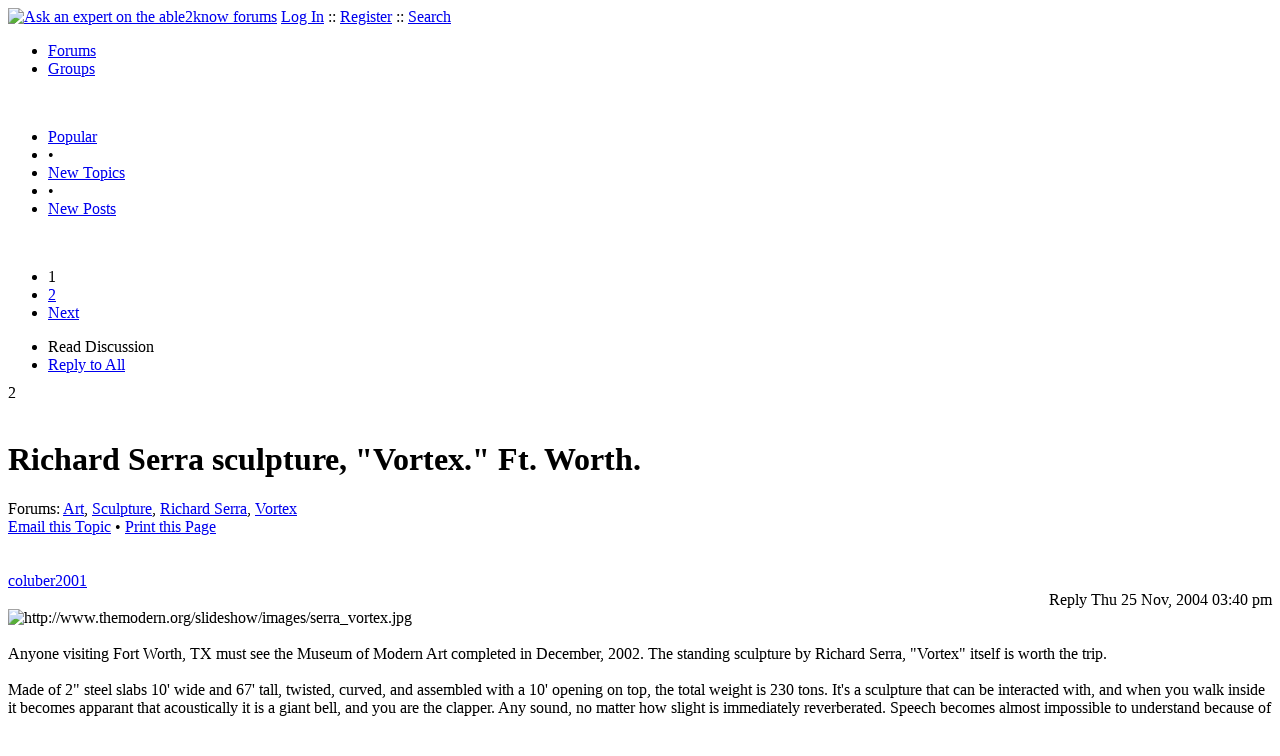

--- FILE ---
content_type: text/html
request_url: https://able2know.org/topic/39692-1
body_size: 9424
content:



<!DOCTYPE html PUBLIC "-//W3C//DTD XHTML 1.0 Strict//EN"
"https://www.w3.org/TR/xhtml1/DTD/xhtml1-strict.dtd">
<html xmlns="https://www.w3.org/1999/xhtml" xml:lang="en" lang="en">
<head>
<!-- GA4 -->
<!-- Google tag (gtag.js) -->

<script async src="https://www.googletagmanager.com/gtag/js?id=G-Q51F5M8FGC"></script>
<script>
  window.dataLayer = window.dataLayer || [];
  function gtag(){dataLayer.push(arguments);}
  gtag('js', new Date());

  gtag('config', 'G-Q51F5M8FGC');
</script>
 
	<meta http-equiv="Content-Type" content="text/html; charset=utf-8" />
	<meta name="robots" content="noarchive">
	<title>Richard Serra sculpture, &quot;Vortex.&quot; Ft. Worth.</title>
	<link type="text/css" rel="stylesheet" href="https://cdn2.able2know.org/css/v11/site.gz.css" />
		<meta name='keywords' content="art, sculpture, richard serra, vortex" />
<meta name='description' content="Discussion Tagged: Art Sculpture Richard Serra Vortex, Replies: 24" />
<script type="text/javascript" src="https://partner.googleadservices.com/gampad/google_service.js">
</script>
<script type="text/javascript">
  GS_googleAddAdSenseService("ca-pub-3092869023721312");
  GS_googleEnableAllServices();
</script>
<script type="text/javascript">
	GA_googleAddAttr("isGuest", "true");
	GA_googleAddAttr("tag", "art");
</script> 
<script type="text/javascript">
		GA_googleAddSlot("ca-pub-3092869023721312", "a2kTopicLeaderboard");
	GA_googleAddAdSenseSlotAttr("a2kTopicLeaderboard", "google_color_border", "DFEDFF");
	GA_googleAddAdSenseSlotAttr("a2kTopicLeaderboard", "google_color_link", "1170A0");
	GA_googleAddAdSenseSlotAttr("a2kTopicLeaderboard", "google_color_bg", "FFFFFF");
	GA_googleAddAdSenseSlotAttr("a2kTopicLeaderboard", "google_color_text", "000000");
	GA_googleAddAdSenseSlotAttr("a2kTopicLeaderboard", "google_color_url", "008000");
	GA_googleAddAdSenseSlotAttr("a2kTopicLeaderboard", "google_alternate_ad_url ", "https://pan.horizontalverticals.com/zonetags/a2k/google/leaderboard.html");
	GA_googleAddAdSenseSlotAttr("a2kTopicLeaderboard", "google_ad_type", "text_image");
	GA_googleAddAdSenseSlotAttr("a2kTopicLeaderboard", "google_ui_features", "rc:10");
	GA_googleAddAdSenseSlotAttr("a2kTopicLeaderboard", "google_ad_channel", "");
			GA_googleAddSlot("ca-pub-3092869023721312", "a2kTopicLeaderboardMid");
	GA_googleAddAdSenseSlotAttr("a2kTopicLeaderboardMid", "google_color_border", "FFFFFF");
	GA_googleAddAdSenseSlotAttr("a2kTopicLeaderboardMid", "google_color_link", "1170A0");
	GA_googleAddAdSenseSlotAttr("a2kTopicLeaderboardMid", "google_color_bg", "FFFFFF");
	GA_googleAddAdSenseSlotAttr("a2kTopicLeaderboardMid", "google_color_text", "000000");
	GA_googleAddAdSenseSlotAttr("a2kTopicLeaderboardMid", "google_color_url", "008000");
	GA_googleAddAdSenseSlotAttr("a2kTopicLeaderboardMid", "google_alternate_ad_url ", "https://pan.horizontalverticals.com/zonetags/a2k/google/leaderboard.html");
	GA_googleAddAdSenseSlotAttr("a2kTopicLeaderboardMid", "google_ad_type", "text_image");
	GA_googleAddAdSenseSlotAttr("a2kTopicLeaderboardMid", "google_ui_features", "rc:10");
	GA_googleAddAdSenseSlotAttr("a2kTopicLeaderboardMid", "google_ad_channel", "");
			GA_googleAddSlot("ca-pub-3092869023721312", "a2kTopicLeaderboardEnd");
	GA_googleAddAdSenseSlotAttr("a2kTopicLeaderboardEnd", "google_color_border", "DFEDFF");
	GA_googleAddAdSenseSlotAttr("a2kTopicLeaderboardEnd", "google_color_link", "1170A0");
	GA_googleAddAdSenseSlotAttr("a2kTopicLeaderboardEnd", "google_color_bg", "FFFFFF");
	GA_googleAddAdSenseSlotAttr("a2kTopicLeaderboardEnd", "google_color_text", "000000");
	GA_googleAddAdSenseSlotAttr("a2kTopicLeaderboardEnd", "google_color_url", "008000");
	GA_googleAddAdSenseSlotAttr("a2kTopicLeaderboardEnd", "google_alternate_ad_url ", "https://pan.horizontalverticals.com/zonetags/a2k/google/leaderboard.html");
	GA_googleAddAdSenseSlotAttr("a2kTopicLeaderboardEnd", "google_ad_type", "text_image");
	GA_googleAddAdSenseSlotAttr("a2kTopicLeaderboardEnd", "google_ui_features", "rc:10");
	GA_googleAddAdSenseSlotAttr("a2kTopicLeaderboardEnd", "google_ad_channel", "");
			GA_googleAddSlot("ca-pub-3092869023721312", "a2kTopicLinks");
	</script>
<script type="text/javascript">
  GA_googleFetchAds();
</script>
    
	
	<!-- legacy UA tag to be removed before July 1 2023 -->
	<script type="text/javascript">
	
  	var _gaq = _gaq || [];
  	_gaq.push(['_setAccount', 'UA-6419689-1']);
  	_gaq.push(['_setDomainName', '.able2know.org']);
  	_gaq.push(['_trackPageview']);
	
  	(function() {
    	var ga = document.createElement('script'); ga.type = 'text/javascript'; ga.async = true;
    	ga.src = ('https:' == document.location.protocol ? 'https://ssl' : 'http://www') + '.google-analytics.com/ga.js';
    	var s = document.getElementsByTagName('script')[0]; s.parentNode.insertBefore(ga, s);
  	})();
	</script>
	
</head>
<body>
	<div id="header">
		<div class="wrapper">
			<a name="top" id="top"></a><a href="https://able2know.org/" title="Ask an expert on the able2know forums"><img id="logo" src="https://cdn2.able2know.org/images/v5/logo.jpg" alt="Ask an expert on the able2know forums" width="150" height="50" /></a>			<span class="siteLinks"><a href="https://able2know.org/authenticate/login/" title="Log In">Log In</a> :: <a href="https://able2know.org/authenticate/register/" title="Register">Register</a> :: <a href="https://able2know.org/search/" title="Search">Search</a></span>
						<ul id="headerNav" class="inline">
				<li class="selected"><a href="https://able2know.org/forums/" title="Forums">Forums</a><span></span></li>
				<li><a href="https://groups.able2know.org/" title="Groups">Groups</a><span></span></li>
			</ul>
						<br style="clear:both;"/>
		</div>
	</div>
	<div id="subHeader"> 
		<div class="wrapper">
												<ul class="inline">
	<li><a href="https://able2know.org/popular/" title="Popular">Popular</a></li>
	<li>&#8226;</li>
		<li><a href="https://able2know.org/newtopics/" title="New Topics">New Topics</a></li>
	<li>&#8226;</li>
	<li><a href="https://able2know.org/newposts/" title="New Posts">New Posts</a></li>
</ul>										<div class="clear">&nbsp;</div>
		</div>
	</div>
	<div id="body">
		<div id="aboveContent">
						<div style='text-align:center;'>
		<script type="text/javascript">
			GA_googleFillSlot("a2kTopicLeaderboard");
		</script>
	</div>

		</div>

					<div class="wrapper" style="margin-bottom:-6px;">
								<div class="pagination">
			<ul>
																			<li class="currentPage">1</li>
																				<li>
							<a href="https://able2know.org/topic/39692-2" title="Page 2">2</a>
						</li>
																		<li>
						<a href="https://able2know.org/topic/39692-2" title="Next Page">Next</a>
					</li>
							</ul>
		</div>
	
	<ul class="tabStrip connectedTabs">
						<li class='selected'><span>Read Discussion</span></li>
						<li><a href="/reply/topic-39692" title="Reply to All" rel="nofollow">Reply to All</a></li>
		</ul>

			</div>
				<div class="wrapper mainWrapper">
						
				<div class="box gridItem">
		<div class="topicHeader item" id="topicHeader-1037337">
			<div class="popularityBadge">
				<span class="postScore">2</span>
				<div class="popularityVote">	
											<span class='thumbUp'>&nbsp;</span>
						
											<span class='thumbDown'>&nbsp;</span>
						
				</div>																	
			</div>
			<h1>Richard Serra sculpture, &quot;Vortex.&quot; Ft. Worth.</h1>
			<div class="topicMeta">
				Forums:
				<a href='https://able2know.org/forum/art/' title="Art Forum">Art</a>, <a href='https://able2know.org/forum/sculpture/' title="Sculpture Forum">Sculpture</a>, <a href='https://able2know.org/forum/richard_serra/' title="Richard Serra Forum">Richard Serra</a>, <a href='https://able2know.org/forum/vortex/' title="Vortex Forum">Vortex</a>
									<br/>
					<span><a class="dhtml" href="/cdn-cgi/l/email-protection#[base64]" title="Email this Topic">Email this Topic</a></span>
					<span>&#8226; <a class="dhtml" href="javascript:window.print();" title="Print this Page">Print this Page</a></span>
							</div>			
		</div>
		<div class="clear">&nbsp;</div>
	</div>
	<div class="clear">&nbsp;</div>
	<div class="topicList box">
		<input type="hidden" id="topicId" value="39692"/>
									<div id="post-1037337" class="firstPostWrapper">
					<div class="header">
																			<a class="user" href="https://able2know.org/user/coluber2001/" title="View Profile">coluber2001</a>
												
						<div style="height:1px;overflow:hidden;clear:both;">&nbsp;</div>
					</div>
					<div class="toolbar postWrapper" style="text-align:right;">
													<span class="buttons postReply" id="postReply-1037337" title="Reply">Reply</span>																		<span class="date smalltxt">
							Thu 25 Nov, 2004 03:40 pm
						</span>
						
					</div>
					
					<div id="post-1037337-body" class="expandedPostBody" style="clear:both;">
						<img class='postBodyImg' src="http://www.themodern.org/slideshow/images/serra_vortex.jpg" alt="http://www.themodern.org/slideshow/images/serra_vortex.jpg" /><br />
<br />
Anyone visiting Fort Worth, TX must see the Museum of Modern Art completed in December, 2002. The standing sculpture by Richard Serra, &quot;Vortex&quot; itself is worth the trip.<br />
<br />
Made of 2&quot; steel slabs 10&#039; wide and 67&#039; tall, twisted, curved, and assembled with a 10&#039; opening on top, the total weight is 230 tons. It&#039;s a sculpture that can be interacted with, and when you walk inside it becomes apparant that acoustically it is a giant bell, and you are the clapper. Any sound, no matter how slight is immediately reverberated. Speech becomes almost impossible to understand because of the immediate echo. I repeatedly kicked the wall inside and produced a loud, sustained, and very deep rumble. A young man was sitting on the floor inside beating on the concrete and his shoes with interesting effects. It&#039;s one of the most impressive sculptures I&#039;ve ever seen.<br />
<br />
The inside of the museum is wonderful with permanent exhibits of twentieth century artists including Jackson Pollock, Picasso, Clifford Still, Gottlieb, Andy Warhol, and many others.
					</div>
				</div>
				<div id="shareTopic">
					<ul class="inline">
						<li><a href="https://www.stumbleupon.com/submit?url=https%3A%2F%2Fable2know.org%2Ftopic%2F39692-1&amp;title=Richard+Serra+sculpture%2C+%26quot%3BVortex.%26quot%3B+Ft.+Worth." class="dhtml" rel="external nofollow"><img src="https://cdn2.able2know.org/images/v5/icons/stumbleupon.gif" height="13" width="13" alt="Stumble It" /> Stumble It!</a></li>
						<li>&nbsp;&#8226;&nbsp;</li>
						<li><a href="https://twitter.com/home/?status=Richard+Serra+sculpture%2C+%26quot%3BVortex.%26quot%3B+Ft.+Worth.+https%3A%2F%2Fable2know.org%2Ftopic%2F39692-1" class="dhtml" rel="external nofollow"><img src="https://cdn2.able2know.org/images/v5/icons/twitter.gif" height="13" width="13" alt="Post to Twitter" /> Tweet This</a></li>
						<li>&nbsp;&#8226;&nbsp;</li>
						<li><a href="https://delicious.com/save?v=5&amp;noui&amp;jump=close&amp;url=https%3A%2F%2Fable2know.org%2Ftopic%2F39692-1&amp;title=Richard+Serra+sculpture%2C+%26quot%3BVortex.%26quot%3B+Ft.+Worth." class="dhtml" rel="external nofollow"><img src="https://cdn2.able2know.org/images/v5/icons/delicious.gif" height="10" width="10" alt="Bookmark on Delicious" /> Bookmark on Delicious</a></li>
						<li>&nbsp;&#8226;&nbsp;</li>
						<li><a href="https://www.facebook.com/share.php?u=https%3A%2F%2Fable2know.org%2Ftopic%2F39692-1&amp;t=Richard+Serra+sculpture%2C+%26quot%3BVortex.%26quot%3B+Ft.+Worth." class="dhtml" rel="external nofollow"><img src="https://cdn2.able2know.org/images/v5/icons/facebook.gif" height="13" width="13" alt="Share on Facebook" /> Share on Facebook</a></li>
						<li>&nbsp;&#8226;&nbsp;</li>
						<li><a href="https://www.myspace.com/Modules/PostTo/Pages/?t=Richard+Serra+sculpture%2C+%26quot%3BVortex.%26quot%3B+Ft.+Worth.&amp;u=https%3A%2F%2Fable2know.org%2Ftopic%2F39692-1&amp;l=2" class="dhtml" rel="external nofollow"><img src="https://cdn2.able2know.org/images/v5/icons/myspace.gif" height="13" width="13" alt="Share on MySpace!" /> Share on MySpace</a></li>
					</ul>
				</div>
				<div class="topicControls">
					<ul class="topicMenu ajaxTabs">
						<li id="topicTab_1" class="first selected">Topic Stats</li>
						<li id="topicTab_2" >Top Replies</li>
						<li id="topicTab_3">Link to this Topic</li>
					</ul>
					<div class="ajaxTabContent selected">
						<div>
							Type: Discussion &#8226; Score: 2 &#8226; Views: 24,878 &#8226; Replies: 24
													</div>
					</div>
					<div class="ajaxTabContent">
						<div class="replyBox">
															No top replies													</div>
					</div>
					<div class="ajaxTabContent">
						<div>
							<form id="urlForm" action="" onsubmit="return false;">
							<div>
							<p><label for="topicLink">Link</label></p>
							<input class="smalltxt softtxt" style="padding:2px;width:300px;" type="text" name="topicLink" id="topicLink" value="https://able2know.org/topic/39692-1" readonly="readonly" onclick="javascript:document.getElementById('topicLink').focus();document.getElementById('topicLink').select();" />
							</div>
							</form>
							 <form id="embedForm" action="" onsubmit="return false;">
							<div>
							<p><label for="topicEmbed">HTML</label></p>
							<input class="smalltxt softtxt" style="padding:2px;width:300px;" type="text" name="topicEmbed" id="topicEmbed" value="&lt;a href='https://able2know.org/topic/39692-1' title='Richard Serra sculpture, &quot;Vortex.&quot; Ft. Worth.'>&lt;b>Richard Serra sculpture, &quot;Vortex.&quot; Ft. Worth.&lt;/b>&lt;/a>" readonly="readonly" onclick="javascript:document.getElementById('topicEmbed').focus();document.getElementById('topicEmbed').select();" />
							</div>
							</form>
						</div>
					</div>
				</div>
				<div style="clear:both;">&nbsp;</div>
																			<div style="text-align:center;">
						<script data-cfasync="false" src="/cdn-cgi/scripts/5c5dd728/cloudflare-static/email-decode.min.js"></script><script type="text/javascript">
  							GA_googleFillSlot("a2kTopicLinks");
						</script>
					</div>
																																	<div id="post-1037372" class="postWrapper">
						<div class="header">
														
						<span class="user">ossobuco</span><br/>
													
							<div style="height:1px;overflow:hidden;clear:both;">&nbsp;</div>
						</div>
													<div class="toolbar" style="text-align:right;">
							<div class="postVotes postControls">						
																	<span class='thumbUp'>&nbsp;</span>
															
								<span class="postScore" style="float:left;">1</span>
																	<span class='thumbDown'>&nbsp;</span>
															</div>		
														
							<span class="buttons postReply" id="postReply-1037372" title="Reply">Reply</span>																								
						<span class="date smalltxt">
							Thu 25 Nov, 2004 04:03 pm
						</span>									
					</div>	

					<div id="post-1037372-body" class="expandedPostBody" style="clear:both;">
												That must be wonderful to experience, Coluber..
											</div>
					<div class="replyBox" id="replybox-1037372">
														<span style="float:left;">0 Replies</span>
																		<div style="height:1px;overflow:hidden;clear:both;">&nbsp;</div>
					</div>
				</div>
																									<div id="post-1037381" class="postWrapper">
						<div class="header">
														
						<span class="user">coluber2001</span><br/>
													
							<div style="height:1px;overflow:hidden;clear:both;">&nbsp;</div>
						</div>
													<div class="toolbar" style="text-align:right;">
							<div class="postVotes postControls">						
																	<span class='thumbUp'>&nbsp;</span>
															
								<span class="postScore" style="float:left;">1</span>
																	<span class='thumbDown'>&nbsp;</span>
															</div>		
														
							<span class="buttons postReply" id="postReply-1037381" title="Reply">Reply</span>																								
						<span class="date smalltxt">
							Thu 25 Nov, 2004 04:13 pm
						</span>									
					</div>	

					<div id="post-1037381-body" class="expandedPostBody" style="clear:both;">
												Yeah! I just live 30 miles away and never heard of the sculpture. Cowtown has more than cows.
											</div>
					<div class="replyBox" id="replybox-1037381">
														<span style="float:left;">0 Replies</span>
																		<div style="height:1px;overflow:hidden;clear:both;">&nbsp;</div>
					</div>
				</div>
																									<div id="post-1037384" class="postWrapper">
						<div class="header">
														
						<span class="user">ossobuco</span><br/>
													
							<div style="height:1px;overflow:hidden;clear:both;">&nbsp;</div>
						</div>
													<div class="toolbar" style="text-align:right;">
							<div class="postVotes postControls">						
																	<span class='thumbUp'>&nbsp;</span>
															
								<span class="postScore" style="float:left;">1</span>
																	<span class='thumbDown'>&nbsp;</span>
															</div>		
														
							<span class="buttons postReply" id="postReply-1037384" title="Reply">Reply</span>																								
						<span class="date smalltxt">
							Thu 25 Nov, 2004 04:19 pm
						</span>									
					</div>	

					<div id="post-1037384-body" class="expandedPostBody" style="clear:both;">
												I walked through one of his sculptures quite a while ago in LA&#039;s Temporary Contemporary (Museum of Modern Art), which was impressive, but not a sound chamber like this one you show.  This is also quite a handsome piece.
											</div>
					<div class="replyBox" id="replybox-1037384">
														<span style="float:left;">0 Replies</span>
																		<div style="height:1px;overflow:hidden;clear:both;">&nbsp;</div>
					</div>
				</div>
																									<div id="post-1037385" class="postWrapper">
						<div class="header">
														
						<span class="user">PDiddie</span><br/>
													
							<div style="height:1px;overflow:hidden;clear:both;">&nbsp;</div>
						</div>
													<div class="toolbar" style="text-align:right;">
							<div class="postVotes postControls">						
																	<span class='thumbUp'>&nbsp;</span>
															
								<span class="postScore" style="float:left;">1</span>
																	<span class='thumbDown'>&nbsp;</span>
															</div>		
														
							<span class="buttons postReply" id="postReply-1037385" title="Reply">Reply</span>																								
						<span class="date smalltxt">
							Thu 25 Nov, 2004 04:19 pm
						</span>									
					</div>	

					<div id="post-1037385-body" class="expandedPostBody" style="clear:both;">
												Those museums in Fort Worth are some of the best I have been in anywhere (except maybe for Italy).<br />
<br />
&lt;waving at Jossobuco&gt;
											</div>
					<div class="replyBox" id="replybox-1037385">
														<span style="float:left;">0 Replies</span>
																		<div style="height:1px;overflow:hidden;clear:both;">&nbsp;</div>
					</div>
				</div>
																									<div id="post-1049499" class="postWrapper">
						<div class="header">
														
						<span class="user">Lightwizard</span><br/>
													
							<div style="height:1px;overflow:hidden;clear:both;">&nbsp;</div>
						</div>
													<div class="toolbar" style="text-align:right;">
							<div class="postVotes postControls">						
																	<span class='thumbUp'>&nbsp;</span>
															
								<span class="postScore" style="float:left;">1</span>
																	<span class='thumbDown'>&nbsp;</span>
															</div>		
														
							<span class="buttons postReply" id="postReply-1049499" title="Reply">Reply</span>																								
						<span class="date smalltxt">
							Sun  5 Dec, 2004 09:47 am
						</span>									
					</div>	

					<div id="post-1049499-body" class="expandedPostBody" style="clear:both;">
												Always love Serra&#039;s work and your, coluber,  description of this one is fascinating.
											</div>
					<div class="replyBox" id="replybox-1049499">
														<span style="float:left;">0 Replies</span>
																		<div style="height:1px;overflow:hidden;clear:both;">&nbsp;</div>
					</div>
				</div>
																									<div id="post-1050132" class="postWrapper">
						<div class="header">
														
						<span class="user">coluber2001</span><br/>
													
							<div style="height:1px;overflow:hidden;clear:both;">&nbsp;</div>
						</div>
													<div class="toolbar" style="text-align:right;">
							<div class="postVotes postControls">						
																	<span class='thumbUp'>&nbsp;</span>
															
								<span class="postScore" style="float:left;">1</span>
																	<span class='thumbDown'>&nbsp;</span>
															</div>		
														
							<span class="buttons postReply" id="postReply-1050132" title="Reply">Reply</span>																								
						<span class="date smalltxt">
							Sun  5 Dec, 2004 02:52 pm
						</span>									
					</div>	

					<div id="post-1050132-body" class="expandedPostBody" style="clear:both;">
												Here&#039;s another monumental Richard Serra sculpture, &quot;Eight Torqued Ellipses and Snake,&quot; installed in the Guggenheim in Bilbao.<br />
<br />
<img class='postBodyImg' src="http://www.spliteye.com/richardserra/images/serra11.jpg" alt="http://www.spliteye.com/richardserra/images/serra11.jpg" /><br />
<br />
<br />
More views of the same sculpture: <a rel="external nofollow" href="http://www.spliteye.com/richardserra/exhibition.htm">http://www.spliteye.com/richardserra/exhibition.htm</a>
											</div>
					<div class="replyBox" id="replybox-1050132">
														<span style="float:left;">0 Replies</span>
																		<div style="height:1px;overflow:hidden;clear:both;">&nbsp;</div>
					</div>
				</div>
																									<div id="post-1050358" class="postWrapper">
						<div class="header">
														
						<span class="user">ossobuco</span><br/>
													
							<div style="height:1px;overflow:hidden;clear:both;">&nbsp;</div>
						</div>
													<div class="toolbar" style="text-align:right;">
							<div class="postVotes postControls">						
																	<span class='thumbUp'>&nbsp;</span>
															
								<span class="postScore" style="float:left;">1</span>
																	<span class='thumbDown'>&nbsp;</span>
															</div>		
														
							<span class="buttons postReply" id="postReply-1050358" title="Reply">Reply</span>																								
						<span class="date smalltxt">
							Sun  5 Dec, 2004 05:58 pm
						</span>									
					</div>	

					<div id="post-1050358-body" class="expandedPostBody" style="clear:both;">
												Quite a phallic composition...
											</div>
					<div class="replyBox" id="replybox-1050358">
														<span style="float:left;">0 Replies</span>
																		<div style="height:1px;overflow:hidden;clear:both;">&nbsp;</div>
					</div>
				</div>
																									<div id="post-1050615" class="postWrapper">
						<div class="header">
														
						<span class="user">coluber2001</span><br/>
													
							<div style="height:1px;overflow:hidden;clear:both;">&nbsp;</div>
						</div>
													<div class="toolbar" style="text-align:right;">
							<div class="postVotes postControls">						
																	<span class='thumbUp'>&nbsp;</span>
															
								<span class="postScore" style="float:left;">1</span>
																	<span class='thumbDown'>&nbsp;</span>
															</div>		
														
							<span class="buttons postReply" id="postReply-1050615" title="Reply">Reply</span>																								
						<span class="date smalltxt">
							Sun  5 Dec, 2004 08:20 pm
						</span>									
					</div>	

					<div id="post-1050615-body" class="expandedPostBody" style="clear:both;">
												Phallic? I&#039;m sorry, but I don&#039;t see it, or are you referring to &quot;Vortex&quot;?
											</div>
					<div class="replyBox" id="replybox-1050615">
														<span style="float:left;">0 Replies</span>
																		<div style="height:1px;overflow:hidden;clear:both;">&nbsp;</div>
					</div>
				</div>
																									<div id="post-1050738" class="postWrapper">
						<div class="header">
														
						<span class="user">ossobuco</span><br/>
													
							<div style="height:1px;overflow:hidden;clear:both;">&nbsp;</div>
						</div>
													<div class="toolbar" style="text-align:right;">
							<div class="postVotes postControls">						
																	<span class='thumbUp'>&nbsp;</span>
															
								<span class="postScore" style="float:left;">1</span>
																	<span class='thumbDown'>&nbsp;</span>
															</div>		
														
							<span class="buttons postReply" id="postReply-1050738" title="Reply">Reply</span>																								
						<span class="date smalltxt">
							Sun  5 Dec, 2004 09:22 pm
						</span>									
					</div>	

					<div id="post-1050738-body" class="expandedPostBody" style="clear:both;">
												Ah, well, it&#039;s in the eye of the beholder..
											</div>
					<div class="replyBox" id="replybox-1050738">
														<span style="float:left;">0 Replies</span>
																		<div style="height:1px;overflow:hidden;clear:both;">&nbsp;</div>
					</div>
				</div>
																			<div style='text-align:center;margin-top:10px;margin-bottom:10px;'>
						<script type="text/javascript">
  						GA_googleFillSlot("a2kTopicLeaderboardMid");
						</script>
					</div>
																									<div id="post-1050848" class="postWrapper">
						<div class="header">
														
						<span class="user">JLNobody</span><br/>
													
							<div style="height:1px;overflow:hidden;clear:both;">&nbsp;</div>
						</div>
													<div class="toolbar" style="text-align:right;">
							<div class="postVotes postControls">						
																	<span class='thumbUp'>&nbsp;</span>
															
								<span class="postScore" style="float:left;">1</span>
																	<span class='thumbDown'>&nbsp;</span>
															</div>		
														
							<span class="buttons postReply" id="postReply-1050848" title="Reply">Reply</span>																								
						<span class="date smalltxt">
							Sun  5 Dec, 2004 10:18 pm
						</span>									
					</div>	

					<div id="post-1050848-body" class="expandedPostBody" style="clear:both;">
												Yes, the Vortex can be seen as phallic. Some of the others can be seen as vaginal with a little effort. <br />
Thanks for the links, Coluber. Fort Worth should be congratulated on this museum. Where&#039;d they get the financing? The sound effect is no more than a bonus as far as I&#039;m concerned.
											</div>
					<div class="replyBox" id="replybox-1050848">
														<span style="float:left;">0 Replies</span>
																		<div style="height:1px;overflow:hidden;clear:both;">&nbsp;</div>
					</div>
				</div>
																									<div id="post-1050885" class="postWrapper">
						<div class="header">
														
						<span class="user">ossobuco</span><br/>
													
							<div style="height:1px;overflow:hidden;clear:both;">&nbsp;</div>
						</div>
													<div class="toolbar" style="text-align:right;">
							<div class="postVotes postControls">						
																	<span class='thumbUp'>&nbsp;</span>
															
								<span class="postScore" style="float:left;">1</span>
																	<span class='thumbDown'>&nbsp;</span>
															</div>		
														
							<span class="buttons postReply" id="postReply-1050885" title="Reply">Reply</span>																								
						<span class="date smalltxt">
							Sun  5 Dec, 2004 10:32 pm
						</span>									
					</div>	

					<div id="post-1050885-body" class="expandedPostBody" style="clear:both;">
												But I&#039;m interested in sound in the landscape.. we have thought of ways to make sound in some of our landscape design efforts... not usually acted upon.<br />
<br />
not that I don&#039;t agree it is secondary to the coherent strength of the piece, but it&#039;s wonderful.
											</div>
					<div class="replyBox" id="replybox-1050885">
														<span style="float:left;">0 Replies</span>
																		<div style="height:1px;overflow:hidden;clear:both;">&nbsp;</div>
					</div>
				</div>
																									<div id="post-1050919" class="postWrapper">
						<div class="header">
														
						<span class="user">ossobuco</span><br/>
													
							<div style="height:1px;overflow:hidden;clear:both;">&nbsp;</div>
						</div>
													<div class="toolbar" style="text-align:right;">
							<div class="postVotes postControls">						
																	<span class='thumbUp'>&nbsp;</span>
															
								<span class="postScore" style="float:left;">1</span>
																	<span class='thumbDown'>&nbsp;</span>
															</div>		
														
							<span class="buttons postReply" id="postReply-1050919" title="Reply">Reply</span>																								
						<span class="date smalltxt">
							Sun  5 Dec, 2004 10:51 pm
						</span>									
					</div>	

					<div id="post-1050919-body" class="expandedPostBody" style="clear:both;">
												I have liked Serra, but I haven&#039;t always been for his pieces staying forever where there were installed... <br />
there was a famed bruhaha re his installation of what I remember as a 160 foot long piece in Foley Plaza, which many people reacted vociferously against. as it was pretty much in their way.  There was a long acticle in Harper&#039;s about it, with lengthy letters pro and con and inbetween, a couple of decades ago now.  I think that virtually all the art world was on his side, and court judges and various people running back and forth between buildings generally weren&#039;t.  I was interested at the time about issues re public space as a permanent &quot;canvas&quot;, and who is the Client in such a case, when the government is the Pay-or, but the Public is the User.  At the time I came down somewhat more on the side of the complainants, with my view that presence in a public space isn&#039;t a given forever and that public reaction mattered re Buyer satisfaction.  Public works (not only art, but engineering, etc.) in general that don&#039;t work for the user tend to be replaced in time.<br />
<br />
I can make arguments against my then-view too.  <br />
and I am as loath to hear about public censorship as the next artist... <br />
<br />
<br />
Trying to remember about Calder&#039;s piece in Chicago... which also got a whole bunch of naysaying when it was installed. I think that was on private property, but I&#039;m not sure.<br />
<br />
<br />
<br />
I have heard Serra speak and he is one arrogant fella, or was at the time, not without some reason.  I thought of him as Thor.
											</div>
					<div class="replyBox" id="replybox-1050919">
														<span style="float:left;">0 Replies</span>
																		<div style="height:1px;overflow:hidden;clear:both;">&nbsp;</div>
					</div>
				</div>
																									<div id="post-1050943" class="postWrapper">
						<div class="header">
														
						<span class="user">JLNobody</span><br/>
													
							<div style="height:1px;overflow:hidden;clear:both;">&nbsp;</div>
						</div>
													<div class="toolbar" style="text-align:right;">
							<div class="postVotes postControls">						
																	<span class='thumbUp'>&nbsp;</span>
															
								<span class="postScore" style="float:left;">1</span>
																	<span class='thumbDown'>&nbsp;</span>
															</div>		
														
							<span class="buttons postReply" id="postReply-1050943" title="Reply">Reply</span>																								
						<span class="date smalltxt">
							Sun  5 Dec, 2004 11:05 pm
						</span>									
					</div>	

					<div id="post-1050943-body" class="expandedPostBody" style="clear:both;">
												Sounds like a reasonable perspective to me. Permanence is such an unreasonably long time.
											</div>
					<div class="replyBox" id="replybox-1050943">
														<span style="float:left;">0 Replies</span>
																		<div style="height:1px;overflow:hidden;clear:both;">&nbsp;</div>
					</div>
				</div>
																									<div id="post-1050993" class="postWrapper">
						<div class="header">
														
						<span class="user">ossobuco</span><br/>
													
							<div style="height:1px;overflow:hidden;clear:both;">&nbsp;</div>
						</div>
													<div class="toolbar" style="text-align:right;">
							<div class="postVotes postControls">						
																	<span class='thumbUp'>&nbsp;</span>
															
								<span class="postScore" style="float:left;">1</span>
																	<span class='thumbDown'>&nbsp;</span>
															</div>		
														
							<span class="buttons postReply" id="postReply-1050993" title="Reply">Reply</span>																								
						<span class="date smalltxt">
							Sun  5 Dec, 2004 11:34 pm
						</span>									
					</div>	

					<div id="post-1050993-body" class="expandedPostBody" style="clear:both;">
												Well, that was about when I was having to design plazas as class assignments and I read avidly on such matters.  Foley plaza pre-existed as a designed space, I think.  I have mixed feelings now that I&#039;ve personally walked through a Serra piece, but still have some of the same permanence qualms.<br />
<br />
Christo seems to get it... the process being part of the art, however the wind blows.  And it did blow hard for him once, I think one of his Umbrellas toppled and killed a person, and the whole kaboodle and all the work that went into it got dismantled quickly. (I think, no link at hand.)<br />
<br />
Christo does understand being light on the land, or bridges or buildings, as the case may be.<br />
<br />
Murals are another thing.  Mostly I love them, or at least like them.  I have been completely thrilled with some wonderful ones in the LA area. Remember the grandma with the crocheted afghan, was it on the Hollywood Freeway? (And then there was Siquieros..) But sometimes I pause in that liking.<br />
<br />
One of our pals here has a crew of local kids help him do sides of buildings.  He is a really good graphic designer, has good design accounts, and does this as a community help effort.  Still, part of me likes buildings as buildings...<br />
<br />
Anyway, most murals are on private property and I go with it, even if I don&#039;t like a particular one.<br />
I&#039;ve been known to like graffiti in situ too, though in LA I lived in a neighborhood where it was meaningful, and killings between gangs happened too routinely. Not on my fence though.
											</div>
					<div class="replyBox" id="replybox-1050993">
														<span style="float:left;">0 Replies</span>
																		<div style="height:1px;overflow:hidden;clear:both;">&nbsp;</div>
					</div>
				</div>
																									<div id="post-1051088" class="postWrapper">
						<div class="header">
														
						<span class="user">coluber2001</span><br/>
													
							<div style="height:1px;overflow:hidden;clear:both;">&nbsp;</div>
						</div>
													<div class="toolbar" style="text-align:right;">
							<div class="postVotes postControls">						
																	<span class='thumbUp'>&nbsp;</span>
															
								<span class="postScore" style="float:left;">1</span>
																	<span class='thumbDown'>&nbsp;</span>
															</div>		
														
							<span class="buttons postReply" id="postReply-1051088" title="Reply">Reply</span>																								
						<span class="date smalltxt">
							Mon  6 Dec, 2004 12:47 am
						</span>									
					</div>	

					<div id="post-1051088-body" class="expandedPostBody" style="clear:both;">
												<div class='quote'><span class='quoteTitle'>JLNobody wrote:</span><blockquote><div>Yes, the Vortex can be seen as phallic. Some of the others can be seen as vaginal with a little effort. <br />
Thanks for the links, Coluber. Fort Worth should be congratulated on this museum. Where&#039;d they get the financing? The sound effect is no more than a bonus as far as I&#039;m concerned.</div></blockquote></div><br />
<br />
Hi, JL. Ft. Worth is a study in contrasts. Who would have thought that Cowtown would have a modern art museum of this calibre? In the same &quot;cultural district&quot; are two other art museums, and &quot;The National Cowgirl Museum &amp; Hall of Fame,&quot; &quot;The Cattle Raisers Museum,&quot; and &quot;The Stockyards Museum.&quot;<br />
<br />
I mean, when you get tired of looking at abstract expressionism you can look at famous cowgirls. Yee haa! <br />
<br />
The Serra &quot;Vortex&quot; is impressive to look at, but what grabs you is that you can interact with it by walking inside and kicking the hell out of it &#8212;without invoking the wrath of the guards&#8212;making a cacaphony of sounds that you could never imagine in terms of a public sculpture. You feel like you&#039;re inside one of the enormous Russian bells you hear about, but on a larger scale even. It excludes conversation by immediately mocking you with your own words making it impossible to be understood. Reputedly, many people go inside to play solo instruments, and a young man was sitting on the floor inside, when I was there, beating a staccato on the floor with drumsticks.
											</div>
					<div class="replyBox" id="replybox-1051088">
														<span style="float:left;">0 Replies</span>
																		<div style="height:1px;overflow:hidden;clear:both;">&nbsp;</div>
					</div>
				</div>
																									<div id="post-1051095" class="postWrapper">
						<div class="header">
														
						<span class="user">ossobuco</span><br/>
													
							<div style="height:1px;overflow:hidden;clear:both;">&nbsp;</div>
						</div>
													<div class="toolbar" style="text-align:right;">
							<div class="postVotes postControls">						
																	<span class='thumbUp'>&nbsp;</span>
															
								<span class="postScore" style="float:left;">1</span>
																	<span class='thumbDown'>&nbsp;</span>
															</div>		
														
							<span class="buttons postReply" id="postReply-1051095" title="Reply">Reply</span>																								
						<span class="date smalltxt">
							Mon  6 Dec, 2004 12:55 am
						</span>									
					</div>	

					<div id="post-1051095-body" class="expandedPostBody" style="clear:both;">
												Okay, maybe it&#039;s not secondary.
											</div>
					<div class="replyBox" id="replybox-1051095">
														<span style="float:left;">0 Replies</span>
																		<div style="height:1px;overflow:hidden;clear:both;">&nbsp;</div>
					</div>
				</div>
																									<div id="post-1051487" class="postWrapper">
						<div class="header">
														
						<span class="user">benconservato</span><br/>
													
							<div style="height:1px;overflow:hidden;clear:both;">&nbsp;</div>
						</div>
													<div class="toolbar" style="text-align:right;">
							<div class="postVotes postControls">						
																	<span class='thumbUp'>&nbsp;</span>
															
								<span class="postScore" style="float:left;">1</span>
																	<span class='thumbDown'>&nbsp;</span>
															</div>		
														
							<span class="buttons postReply" id="postReply-1051487" title="Reply">Reply</span>																								
						<span class="date smalltxt">
							Mon  6 Dec, 2004 10:21 am
						</span>									
					</div>	

					<div id="post-1051487-body" class="expandedPostBody" style="clear:both;">
												the sound seemed to just become almost non-existent when I walked into... perhaps it was &quot;Torqued Ellipses&quot; at the Venice biennale in 2001. It was amazing. It is too hard to describe, I guess it is almost like being in a vacuum? (albeit, I was still alive).  <img src="https://cdn2.able2know.org/images/v5/emoticons/icon_rolleyes.gif" alt="Rolling Eyes" />
											</div>
					<div class="replyBox" id="replybox-1051487">
														<span style="float:left;">0 Replies</span>
																		<div style="height:1px;overflow:hidden;clear:both;">&nbsp;</div>
					</div>
				</div>
																									<div id="post-1053120" class="postWrapper">
						<div class="header">
														
						<span class="user">coluber2001</span><br/>
													
							<div style="height:1px;overflow:hidden;clear:both;">&nbsp;</div>
						</div>
													<div class="toolbar" style="text-align:right;">
							<div class="postVotes postControls">						
																	<span class='thumbUp'>&nbsp;</span>
															
								<span class="postScore" style="float:left;">1</span>
																	<span class='thumbDown'>&nbsp;</span>
															</div>		
														
							<span class="buttons postReply" id="postReply-1053120" title="Reply">Reply</span>																								
						<span class="date smalltxt">
							Tue  7 Dec, 2004 12:59 am
						</span>									
					</div>	

					<div id="post-1053120-body" class="expandedPostBody" style="clear:both;">
												I had the same feeling from the JFK memorial in Dallas designed by Phillip Johnson. It&#039;s in a square in the middle of downtown Dallas, and the looks of the memorial is nothing to brag about. It looks like a giant bathroom stall made out of concrete slabs. When you go inside, there is a plaque, but what gets you is the privacy and silence that overcomes you, and in the middle of the bustling city. It was totally unexpected judging from the mediocrity of the structure sightwise. There was almost a feeling of sacredness inside the memorial, or maybe I was just in a good mood that day.<br />
<br />
But I can almost imagine what you mean, Ben, if the sculpture you went into was like the &quot;Torqued ellipses&quot; pictured.  The separation from the surroundings while inside one of those sculptures must have an effect on one&#039;s psyche.
											</div>
					<div class="replyBox" id="replybox-1053120">
														<span style="float:left;">0 Replies</span>
																		<div style="height:1px;overflow:hidden;clear:both;">&nbsp;</div>
					</div>
				</div>
																<a name="lastPost" id="lastPost"></a>									<div id="post-1053189" class="postWrapper">
						<div class="header">
														
						<span class="user">Vivien</span><br/>
													
							<div style="height:1px;overflow:hidden;clear:both;">&nbsp;</div>
						</div>
													<div class="toolbar" style="text-align:right;">
							<div class="postVotes postControls">						
																	<span class='thumbUp'>&nbsp;</span>
															
								<span class="postScore" style="float:left;">1</span>
																	<span class='thumbDown'>&nbsp;</span>
															</div>		
														
							<span class="buttons postReply" id="postReply-1053189" title="Reply">Reply</span>																								
						<span class="date smalltxt">
							Tue  7 Dec, 2004 04:12 am
						</span>									
					</div>	

					<div id="post-1053189-body" class="expandedPostBody" style="clear:both;">
												fascinating<br />
<br />
I like these pieces, particularly with the extra dimension your comments gave.<br />
<br />
I have only seen that huge piece in the square on a slide and thought it too domineering for the space and didn&#039;t like it - a huge barrier.
											</div>
					<div class="replyBox" id="replybox-1053189">
														<span style="float:left;">0 Replies</span>
																		<div style="height:1px;overflow:hidden;clear:both;">&nbsp;</div>
					</div>
				</div>
																			<div style='text-align:center;margin-top:10px;margin-bottom:10px;'>
						<script type="text/javascript">
  						GA_googleFillSlot("a2kTopicLeaderboardEnd");
						</script>
					</div>
											<div style="height:1px;overflow:hidden;clear:both;">&nbsp;</div>
	</div>
	<br />
<h3>Related Topics</h3>
<div class="box">
							<div class="item" style="padding:3px; border-bottom:1px dotted #bbb;">
				<a href="https://able2know.org/topic/141407-1"><b>Man&#039;s Magnum Opus. What is the greatest work of art in any medium?</b></a>	- <span class="softtxt">Discussion by Robert Gentel</span>
			</div>
										<div class="item" style="padding:3px; border-bottom:1px dotted #bbb;">
				<a href="https://able2know.org/topic/121113-1"><b>artisitc inspiration?</b></a>	- <span class="softtxt">Question by OGIONIK</span>
			</div>
										<div class="item" style="padding:3px; border-bottom:1px dotted #bbb;">
				<a href="https://able2know.org/topic/318966-1"><b>Is Contemporary Art Going Down the Crapper?</b></a>	- <span class="softtxt">Question by tsarstepan</span>
			</div>
										<div class="item" style="padding:3px; border-bottom:1px dotted #bbb;">
				<a href="https://able2know.org/topic/309523-1"><b>What was your most important/formative experience of art/culture?</b></a>	- <span class="softtxt">Discussion by The Pentacle Queen</span>
			</div>
										<div class="item" style="padding:3px; border-bottom:1px dotted #bbb;">
				<a href="https://able2know.org/topic/282479-1"><b>A Mission for a2k&#039;s alleged Art Detectives?</b></a>	- <span class="softtxt">Question by tsarstepan</span>
			</div>
										<div class="item" style="padding:3px; border-bottom:1px dotted #bbb;">
				<a href="https://able2know.org/topic/263293-1"><b>Can you please help me identify this car and perhaps artist</b></a>	- <span class="softtxt">Question by robosecure</span>
			</div>
										<div class="item" style="padding:3px; border-bottom:1px dotted #bbb;">
				<a href="https://able2know.org/topic/222127-1"><b>New Van Gogh painting Discovered</b></a>	- <span class="softtxt">Discussion by edgarblythe</span>
			</div>
										<div class="item" style="padding:3px; border-bottom:1px dotted #bbb;">
				<a href="https://able2know.org/topic/190367-1"><b>It&rsquo;s not really a Gay gesture </b></a>	- <span class="softtxt">Discussion by jcboy</span>
			</div>
										<div class="item" style="padding:3px; border-bottom:1px dotted #bbb;">
				<a href="https://able2know.org/topic/173260-1"><b>Choose just one artwork that you would love to own &amp; live with indefinitely.</b></a>	- <span class="softtxt">Discussion by msolga</span>
			</div>
										<div class="item" style="padding:3px; border-bottom:1px dotted #bbb;">
				<a href="https://able2know.org/topic/167352-1"><b>Is technology killing art? </b></a>	- <span class="softtxt">Discussion by Cyracuz</span>
			</div>
										<div class="item" style="padding:3px; border-bottom:1px dotted #bbb;">
				<a href="https://able2know.org/topic/152907-1"><b>I am looking for Info on a 1913 Oil painting signed H.M. Howe?</b></a>	- <span class="softtxt">Discussion by Compucents</span>
			</div>
				</div>

			<div class="clear">&nbsp;</div>

							<div class="bread">
					<div class="box">
						<ol class="inline">
																								<li><a href='https://able2know.org/'><strong>Forums</strong></a></li>
																																<li>&raquo; <strong>Richard Serra sculpture, &quot;Vortex.&quot; Ft. Worth.</strong></li>
																					</ol>
					</div>
				</div>
					</div>
					<div class="wrapper reverse">
								<div class="pagination">
			<ul>
																			<li class="currentPage">1</li>
																				<li>
							<a href="https://able2know.org/topic/39692-2" title="Page 2">2</a>
						</li>
																		<li>
						<a href="https://able2know.org/topic/39692-2" title="Next Page">Next</a>
					</li>
							</ul>
		</div>
	
	<ul class="tabStrip connectedTabs">
						<li class='selected'><span>Read Discussion</span></li>
						<li><a href="/reply/topic-39692" title="Reply to All" rel="nofollow">Reply to All</a></li>
		</ul>

			</div>
			</div>

	<div id="footer">
		<div class="wrapper">
			<div class="line">
				<div class="unit size1of3">
					<h3>Quick Links</h3>
					<ul class="box listBullet">
						<li><a href="/post/ask/" title="Ask a Question">Ask a Question</a></li>
						<li><a href="/post/discuss/" title="Start a Discussion">Start a Discussion</a></li>
						<li><a href="https://able2know.org/search/" title="Search">Search</a></li>
						<li><a href="https://able2know.org/chat/" title="Chat">Chat</a></li>
											</ul>
				</div>
				<div class="unit size1of3">
									<h3>My Account</h3>
					<ul class="box listBullet">
						<li><a href="https://able2know.org/account/" title="My Account">My Account</a></li>
						<li><a href="https://able2know.org/account/profile/" title="My Profile">My Profile</a></li>
						<li><a href="https://able2know.org/account/preferences/" title="My Preferences">My Preferences</a></li>
						<li><a href="https://able2know.org/account/ignoredUsers/" title="My Ignored Users">My Ignored Users</a></li>
						<li><a href="https://able2know.org/account/subscribedTopics/" title="My Email Updates">My Email Updates</a></li>
					</ul>
								</div>
				<div class="unit size1of3 lastUnit">
					<h3>able2know</h3>
					<ul class="box listBullet">
						<li><a href="https://able2know.org/rules/" title="Rules">Rules</a></li>
						<li><a href="https://blog.able2know.org/" title="Blog">Blog</a></li>
						<li><a href="https://www.twitter.com/able2know" rel="external">Twitter</a></li>
						<li><a href="https://www.facebook.com/able2know" rel="external">Facebook</a></li>
						<li><a href="https://able2know.org/contact/" title="Contact Us">Contact Us</a></li>
					</ul>
				</div>
			</div>		</div>
	</div>
	<div id="subFooter">
		<div class="wrapper">
			<span>Copyright &copy; 2026 <a href="https://www.madlab.com/" title="MadLab, LLC" rel="external">MadLab, LLC</a> :: <a href="https://able2know.org/about/tos/" title="Terms of Service">Terms of Service</a> :: <a href="https://able2know.org/about/privacy/" title="Privacy Policy">Privacy Policy</a> :: Page generated in 0.04 seconds on 01/20/2026 at  08:27:26</span>
		</div>
	</div>
	<a href="#top" id="toplink" class="dhtml">&#9650;</a>
	<a href="#bottom" id="bottomlink" class="dhtml">&#9660;</a>
	<a name="bottom" id="bottom"></a>
	<script type="text/javascript" src="https://cdn2.able2know.org/js/v10/master.guests.gz.js"></script>			
	
	<script type="text/javascript">
		topicPage.init();		
	
		tabStrip.init($C('topicControls')[0]);
	</script>


	
		
</body>

</html>